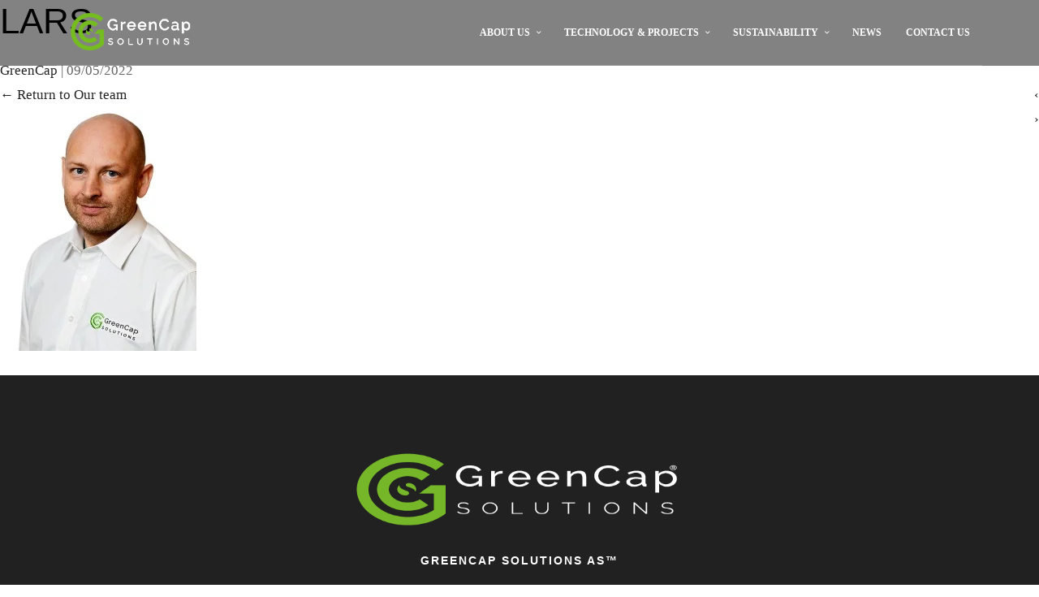

--- FILE ---
content_type: text/html; charset=UTF-8
request_url: https://greencap-solutions.com/our-team/lars/
body_size: 18440
content:
<!DOCTYPE html><html lang="en-US"><head><script data-no-optimize="1">var litespeed_docref=sessionStorage.getItem("litespeed_docref");litespeed_docref&&(Object.defineProperty(document,"referrer",{get:function(){return litespeed_docref}}),sessionStorage.removeItem("litespeed_docref"));</script> <meta charset="UTF-8" /><meta name="viewport" content="width=device-width, initial-scale=1.0"><link rel="shortcut icon" type="image/x-icon" href="https://greencap-solutions.com/wp-content/themes/greencapsolutions/images/favicon.png" /><!--[if lt IE 9]> <script type="text/javascript" src="http://html5shiv.googlecode.com/svn/trunk/html5.js"></script> <![endif]--><title>lars | GreenCap Solutions AS</title><meta name='robots' content='max-image-preview:large' /><link rel="alternate" type="application/rss+xml" title="GreenCap Solutions AS &raquo; Feed" href="https://greencap-solutions.com/feed/" /><link rel="alternate" title="oEmbed (JSON)" type="application/json+oembed" href="https://greencap-solutions.com/wp-json/oembed/1.0/embed?url=https%3A%2F%2Fgreencap-solutions.com%2Four-team%2Flars%2F" /><link rel="alternate" title="oEmbed (XML)" type="text/xml+oembed" href="https://greencap-solutions.com/wp-json/oembed/1.0/embed?url=https%3A%2F%2Fgreencap-solutions.com%2Four-team%2Flars%2F&#038;format=xml" /><style id='wp-img-auto-sizes-contain-inline-css' type='text/css'>img:is([sizes=auto i],[sizes^="auto," i]){contain-intrinsic-size:3000px 1500px}
/*# sourceURL=wp-img-auto-sizes-contain-inline-css */</style><style id="litespeed-ccss">.wrapper{-webkit-backface-visibility:hidden}.wrapper-inner,body,html{max-width:100%}.column>:first-child,.row{margin-top:0}html{font-size:62.5%}body{padding:0;margin:0;background:#fff;color:#666;font-family:-apple-system,system-ui,BlinkMacSystemFont,"Segoe UI",Roboto,"Helvetica Neue",Arial,sans-serif;font-weight:400;font-style:normal;font-size:1.4rem;line-height:1.8;overflow-x:hidden!important;overflow-y:scroll;-webkit-text-size-adjust:none;-webkit-font-smoothing:antialiased;-moz-osx-font-smoothing:grayscale}.wrapper,.wrapper-inner{overflow:hidden}a,button{touch-action:manipulation}button{line-height:1.4}.row,.wrapper{width:100%;margin-right:auto;margin-left:auto}.nav-bar-inner,.navigation ul li{position:relative}.wrapper-inner{margin-right:auto;margin-left:auto}.row{max-width:114rem}.row{margin-bottom:0}.column{width:100%;padding-left:1.5rem;padding-right:1.5rem;float:left}.row.flex{height:auto;display:flex;flex-wrap:wrap;align-items:initial}.footer .row.flex>.column,.row.flex>.column>div{flex-direction:column}.row.flex:after,.row.flex:before{content:"";display:none}.width-6{width:50%}.width-12{width:100%}.offset-3{margin-left:25%}.clearfix:after,.clearfix:before,.row:after,.row:before{height:0;content:".";display:block;overflow:hidden}.clearfix:after,.row:after{clear:both}.center{text-align:center}.flex{width:100%;display:flex;align-items:center}.no-margin-right{margin-right:0!important}.nav-bar{width:100%;min-height:5rem}.nav-bar .logo{height:5rem;line-height:5rem;float:left;margin-right:3rem}.nav-bar .logo img{margin-top:-4px}.navigation.nav-right{float:right!important;margin-left:2.5rem}.navigation.nav-right>ul>li:last-child>a{padding-right:0;margin-right:0}.navigation:last-child{margin:0}.navigation ul{padding:0;margin:0;list-style:none}.navigation ul li{margin:0;float:left}.navigation>ul>li>a{padding:0 1.5rem;background-color:#fff0;line-height:5rem}.navigation ul li>a:not(.button){font-size:1.1rem;color:#878787;text-decoration:none;display:block;word-wrap:break-word}.navigation .sub-menu{box-shadow:0 .2rem .2rem rgb(0 0 0/.3);opacity:0;visibility:hidden;z-index:101;line-height:1.8;position:absolute}.navigation .sub-menu{width:18rem;text-align:left;background:#222;background:rgb(34 34 34);border:none;border-radius:0}.navigation .sub-menu li{background:0 0;border-bottom:1px solid #303030;float:none}.navigation .sub-menu:not(.custom-content) li a{padding:1.2rem 1.5rem;color:#666}.navigation .sub-menu:not(.custom-content) li:last-child{border-bottom:none}.reveal-side-navigation>div:after{position:absolute;top:0;right:0;width:0;height:0;background:#fff0;content:"";opacity:0;z-index:110}img{max-width:100%}img{height:auto;display:inline-block;vertical-align:middle;border:none;border-radius:inherit;outline:0}button{display:inline-block}button{padding:1.3rem 2.5rem;margin:0 1rem 1rem 0;font-family:inherit;font-size:1.3rem;color:#666;background-color:#eee;border:1px solid #eee;font-weight:400;vertical-align:middle;-webkit-appearance:none;-moz-appearance:none;appearance:none}.list-horizontal li{display:inline-block}ul{margin:0 0 3rem 2rem;padding:0;font-size:1.4rem}ul{list-style:disc}ul ul{margin:.4rem 0 .4rem 3rem}.list-horizontal li{list-style:none}.header .logo a,a,p a{text-decoration:none}p{margin:0 0 3rem}h1,h4{color:#333;font-weight:700;line-height:1;margin:0 0 2rem}h1{font-size:4.8rem}h4{font-size:2.1rem}strong{font-weight:700}a,p a{color:#666;outline:0}[class^="icon-"]{font-family:icomoon;speak:none;font-variant:normal;-webkit-font-smoothing:antialiased;-moz-osx-font-smoothing:grayscale}[class^="icon-"]{font-style:normal;font-weight:400;text-transform:none;line-height:1;display:inline-block}.icon-facebook-with-circle:before{content:""}.icon-linkedin-with-circle:before{content:""}[class*="icon-"].large{font-size:3.2rem}@media only screen and (max-width:1140px){.row{max-width:96rem}}@media only screen and (max-width:960px){.row{max-width:76rem}header .primary-navigation{display:none!important}.nav-bar .logo{margin:0;float:left}}@media only screen and (max-width:768px){.width-12,.width-6{width:100%}.row{max-width:60rem}[class*="offset-"]{margin-left:0}}@media only screen and (max-width:600px){.row{max-width:48rem}}@media only screen and (max-width:480px){.row{max-width:35rem}}@media only screen and (max-width:350px){.row{max-width:100%}}.header .header-inner{max-width:100%}.content{position:relative;z-index:1}*,:after,:before{-moz-box-sizing:border-box;-webkit-box-sizing:border-box;box-sizing:border-box}.tmh-perspective{perspective:800px;overflow:visible!important}.header .logo-inner{overflow:hidden}.content,body{background-color:#fff}.header{width:100%;position:relative}.header .header-inner{width:100%;background-color:#232323}.header .header-inner>.nav-bar{margin-bottom:-1px}.header-transparent .header-inner{background-color:#fff0}.header-absolute{position:absolute;top:0;left:0;z-index:100}.header .header-inner{opacity:1;position:relative;z-index:100;-webkit-transform:translateZ(0)}.header .header-inner .navigation>ul>li,.header .header-inner .navigation>ul>li>a:not(.button),.header .logo{height:8rem;line-height:8rem}.header .header-inner .navigation>ul>li,.header .logo{display:table}.header .logo-inner{height:100%;display:table-cell;vertical-align:middle;position:relative}.header .logo{width:13rem}.header .logo a{font-weight:700;color:#fff;display:block}.header .logo img{width:100%;height:auto;max-height:100%}.header .logo a:first-child{display:none}.header .logo a:last-child{display:table-cell}.header .navigation{float:right}@media only screen and (max-width:960px){.header{background:0 0;position:static!important}.header-fixed-on-mobile .header-inner{width:100%;position:fixed!important;left:0;top:0}.header .header-inner{background:#232323}.header .header-inner,.header .nav-bar{border-top:none!important}.header,.header .header-inner{height:8rem!important;padding-top:0;border:none}.header .nav-bar,.header .nav-bar-inner{height:100%}.header .logo-inner a{display:block;position:relative}.header .logo a+a{display:none!important}}@media only screen and (max-width:600px){.navigation>ul>li{position:static}}.social-list{margin-left:0;list-style:none}.social-list a{margin-right:1rem}.social-list:not(.center) li:last-child a{margin-right:0}.center .social-list a,.center .social-list li:last-child a{margin-right:.5rem;margin-left:.5rem}.social-list [class*="icon-"]{margin:0}.footer ul{margin-left:0}.footer{width:100%;background-color:#222;position:relative;z-index:1}.footer .footer-top{padding-top:7rem;padding-bottom:7rem}.footer .widget{margin-bottom:3rem}.footer ul{list-style:none}.footer .widget:last-child>:first-child{margin-top:0}.footer .widget:last-child>:last-child{margin-bottom:0}.footer .social-list{float:none}@media only screen and (max-width:768px){.footer-top>.row>.column{width:100%}}body{font-family:"Open Sans","Helvetica Neue",serif;letter-spacing:0;font-weight:400;font-size:1.7rem;line-height:1.8;color:#666}h1,h4,button{font-family:"Open Sans","Helvetica Neue",sans-serif}h1,h4{line-height:1.2;font-weight:400;text-transform:uppercase;color:#000}h1{font-size:4.381rem}h4{font-size:1.862rem}.footer .widget-title{font-size:1.4rem;font-weight:700;letter-spacing:.2rem;text-transform:uppercase;color:#fff}a,p a{color:#232323}@media only screen and (max-width:768px){h1{font-size:3.755rem}h4{font-size:1.596rem}}body,.content{background-color:#fff}.wrapper-inner{-webkit-filter:none;filter:none}.footer .footer-top{padding-top:9rem;padding-bottom:5rem}.header .logo,.header .header-inner .navigation>ul>li,.header .header-inner .navigation>ul>li>a:not(.button){height:8rem;line-height:8rem}.header .header-inner{background-color:#fff;border-bottom:none;border-bottom:1px solid #eee}.header-transparent .header-inner{background-color:#0000007d;border-bottom:1px solid #fff0}.header-transparent .header-inner>.nav-bar{border-bottom:1px solid rgb(255 255 255/.2)}@media only screen and (max-width:960px){.header .header-inner,.header.header-transparent .header-inner{background-color:#fff}.header .header-inner{border-bottom:1px solid #eee}.header .header-inner>.nav-bar{padding:0}}.header .logo{width:15rem}.header .logo a{display:block!important;position:absolute;top:0}.header .logo a:first-child{opacity:1;-webkit-transform:translateY(0);transform:translateY(0)}.header .logo a+a{display:none!important}.header-transparent .logo a:first-child{opacity:0;-webkit-transform:translateY(5rem);transform:translateY(5rem)}.header-transparent .logo a+a{display:block!important;-webkit-transform:translateY(0);transform:translateY(0)}@media only screen and (max-width:960px){.header .logo-inner{display:table-cell;vertical-align:middle}.header .logo a{position:relative}.header .logo a:first-child{opacity:1;top:0;-webkit-transform:translateX(0)!important;transform:translateX(0)!important}.header .logo a:last-child{display:none!important}}.header .navigation>ul>li>a{margin:0 1.5rem;padding-left:0;padding-right:0;font-size:1.2rem;text-transform:uppercase;font-weight:600;letter-spacing:0}.header .navigation>ul>li>a{color:#999;opacity:1}.header-transparent .navigation>ul>li>a{color:#fff}.navigation .sub-menu li{border-bottom:none}.navigation .sub-menu li a{line-height:1.6;font-weight:400;font-size:1.2rem;color:#888}.navigation .sub-menu:not(.custom-content) li a{padding:1rem 1.5rem}.navigation .sub-menu:not(.custom-content) a{background-color:#111}.footer ::-webkit-input-placeholder{color:#666}.footer ::-moz-placeholder{color:#666}.footer :-ms-input-placeholder{color:#666}.social-list li{font-size:1rem;text-transform:uppercase;font-weight:700}.social-list li a{color:#333}.footer .widget{font-size:1.3rem;color:#999;text-transform:none;font-style:normal}.footer-top a:not(.button):not([class*="icon-"]){font-size:1.3rem}.footer-top a:not(.button){color:#999}.footer .widget li{padding-top:0;border:none;border-color:#eee}.footer{width:100%;background:#fff;color:#666;z-index:1}.footer-top{background-color:#212121}.footer .social-list a{font-size:1.1rem;font-weight:400;color:#898989;text-transform:uppercase;letter-spacing:.1rem}.navigation .sub-menu:not(.custom-content) li a{padding:1.2rem 1.5rem;color:#fff;font-size:1.3rem}.navigation.sub-menu-indicator>ul>li.menu-item-has-children>a:after{font-family:icomoon;font-size:inherit;font-style:normal;font-weight:400;font-variant:normal;text-transform:none;line-height:inherit;display:inline-block;position:absolute}.navigation.sub-menu-indicator>ul>li.menu-item-has-children{padding-right:1.2rem}.navigation.sub-menu-indicator>ul>li.menu-item-has-children>a:after{margin-left:.5rem;content:""}ul{box-sizing:border-box}.entry-content{counter-reset:footnotes}:root{--wp--preset--font-size--normal:16px;--wp--preset--font-size--huge:42px}.screen-reader-text{border:0;clip-path:inset(50%);height:1px;margin:-1px;overflow:hidden;padding:0;position:absolute;width:1px;word-wrap:normal!important}:root{--wp--preset--aspect-ratio--square:1;--wp--preset--aspect-ratio--4-3:4/3;--wp--preset--aspect-ratio--3-4:3/4;--wp--preset--aspect-ratio--3-2:3/2;--wp--preset--aspect-ratio--2-3:2/3;--wp--preset--aspect-ratio--16-9:16/9;--wp--preset--aspect-ratio--9-16:9/16;--wp--preset--color--black:#000000;--wp--preset--color--cyan-bluish-gray:#abb8c3;--wp--preset--color--white:#ffffff;--wp--preset--color--pale-pink:#f78da7;--wp--preset--color--vivid-red:#cf2e2e;--wp--preset--color--luminous-vivid-orange:#ff6900;--wp--preset--color--luminous-vivid-amber:#fcb900;--wp--preset--color--light-green-cyan:#7bdcb5;--wp--preset--color--vivid-green-cyan:#00d084;--wp--preset--color--pale-cyan-blue:#8ed1fc;--wp--preset--color--vivid-cyan-blue:#0693e3;--wp--preset--color--vivid-purple:#9b51e0;--wp--preset--gradient--vivid-cyan-blue-to-vivid-purple:linear-gradient(135deg,rgba(6,147,227,1) 0%,rgb(155,81,224) 100%);--wp--preset--gradient--light-green-cyan-to-vivid-green-cyan:linear-gradient(135deg,rgb(122,220,180) 0%,rgb(0,208,130) 100%);--wp--preset--gradient--luminous-vivid-amber-to-luminous-vivid-orange:linear-gradient(135deg,rgba(252,185,0,1) 0%,rgba(255,105,0,1) 100%);--wp--preset--gradient--luminous-vivid-orange-to-vivid-red:linear-gradient(135deg,rgba(255,105,0,1) 0%,rgb(207,46,46) 100%);--wp--preset--gradient--very-light-gray-to-cyan-bluish-gray:linear-gradient(135deg,rgb(238,238,238) 0%,rgb(169,184,195) 100%);--wp--preset--gradient--cool-to-warm-spectrum:linear-gradient(135deg,rgb(74,234,220) 0%,rgb(151,120,209) 20%,rgb(207,42,186) 40%,rgb(238,44,130) 60%,rgb(251,105,98) 80%,rgb(254,248,76) 100%);--wp--preset--gradient--blush-light-purple:linear-gradient(135deg,rgb(255,206,236) 0%,rgb(152,150,240) 100%);--wp--preset--gradient--blush-bordeaux:linear-gradient(135deg,rgb(254,205,165) 0%,rgb(254,45,45) 50%,rgb(107,0,62) 100%);--wp--preset--gradient--luminous-dusk:linear-gradient(135deg,rgb(255,203,112) 0%,rgb(199,81,192) 50%,rgb(65,88,208) 100%);--wp--preset--gradient--pale-ocean:linear-gradient(135deg,rgb(255,245,203) 0%,rgb(182,227,212) 50%,rgb(51,167,181) 100%);--wp--preset--gradient--electric-grass:linear-gradient(135deg,rgb(202,248,128) 0%,rgb(113,206,126) 100%);--wp--preset--gradient--midnight:linear-gradient(135deg,rgb(2,3,129) 0%,rgb(40,116,252) 100%);--wp--preset--font-size--small:13px;--wp--preset--font-size--medium:20px;--wp--preset--font-size--large:36px;--wp--preset--font-size--x-large:42px;--wp--preset--spacing--20:0.44rem;--wp--preset--spacing--30:0.67rem;--wp--preset--spacing--40:1rem;--wp--preset--spacing--50:1.5rem;--wp--preset--spacing--60:2.25rem;--wp--preset--spacing--70:3.38rem;--wp--preset--spacing--80:5.06rem;--wp--preset--shadow--natural:6px 6px 9px rgba(0, 0, 0, 0.2);--wp--preset--shadow--deep:12px 12px 50px rgba(0, 0, 0, 0.4);--wp--preset--shadow--sharp:6px 6px 0px rgba(0, 0, 0, 0.2);--wp--preset--shadow--outlined:6px 6px 0px -3px rgba(255, 255, 255, 1), 6px 6px rgba(0, 0, 0, 1);--wp--preset--shadow--crisp:6px 6px 0px rgba(0, 0, 0, 1)}.dashicons{font-family:dashicons;display:inline-block;line-height:1;font-weight:400;font-style:normal;speak:never;text-decoration:inherit;text-transform:none;text-rendering:auto;-webkit-font-smoothing:antialiased;-moz-osx-font-smoothing:grayscale;width:20px;height:20px;font-size:20px;vertical-align:top;text-align:center}.dashicons-arrow-up-alt2:before{content:""}#rmp_menu_trigger-4940{width:55px;height:55px;position:fixed;top:15px;border-radius:5px;display:none;text-decoration:none;right:5%;background:#fff0}#rmp_menu_trigger-4940 .rmp-trigger-box{width:25px;color:#fff}#rmp_menu_trigger-4940 .responsive-menu-pro-inner{display:block}#rmp_menu_trigger-4940 .responsive-menu-pro-inner,#rmp_menu_trigger-4940 .responsive-menu-pro-inner::before,#rmp_menu_trigger-4940 .responsive-menu-pro-inner::after{width:25px;height:3px;background-color:#f95348;border-radius:4px;position:absolute}@media screen and (max-width:800px){#rmp_menu_trigger-4940{display:block}#rmp-container-4940{position:fixed;top:0;margin:0;overflow:auto;display:block;width:70%;max-width:320px;min-width:300px;background-color:#74bc1f;background-image:url();height:100%;left:0;padding-top:0;padding-left:0;padding-bottom:0;padding-right:0}#rmp-menu-wrap-4940{padding-top:2%;padding-left:5%;padding-bottom:5%;padding-right:5%}#rmp-menu-wrap-4940 .rmp-menu,#rmp-menu-wrap-4940 .rmp-submenu{width:100%;box-sizing:border-box;margin:0;padding:0}#rmp-menu-wrap-4940 .rmp-submenu-depth-1 .rmp-menu-item-link{padding-left:10%}#rmp-menu-wrap-4940 .rmp-menu-item{width:100%;list-style:none;margin:0}#rmp-menu-wrap-4940 .rmp-menu-item-link{height:40px;line-height:40px;font-size:14px;border-bottom:0 solid #212121;font-family:inherit;color:#fff;text-align:left;background-color:inherit;font-weight:500;letter-spacing:0;display:block;box-sizing:border-box;width:100%;text-decoration:none;position:relative;overflow:hidden;padding:0 5%;padding-right:50px}#rmp-menu-wrap-4940 .rmp-menu-item-link:after,#rmp-menu-wrap-4940 .rmp-menu-item-link:before{display:none}#rmp-menu-wrap-4940 .rmp-menu-item-link .rmp-font-icon{height:40px;line-height:40px;margin-right:10px;font-size:14px}#rmp-menu-wrap-4940 .rmp-menu-subarrow{position:absolute;top:0;bottom:0;text-align:center;overflow:hidden;background-size:cover;overflow:hidden;right:0;border-left-style:solid;border-left-color:currentColor;border-left-width:0;height:40px;width:40px;color:#fff;background-color:inherit}#rmp-menu-wrap-4940 .rmp-menu-subarrow .rmp-font-icon{margin-right:unset}#rmp-menu-wrap-4940 .rmp-menu-subarrow *{vertical-align:middle;line-height:40px}#rmp-menu-wrap-4940 .rmp-submenu{display:none}#rmp-menu-wrap-4940 .rmp-submenu .rmp-menu-item-link{height:40px;line-height:40px;letter-spacing:0;font-size:13px;border-bottom:0 solid currentColor;font-family:inherit;font-weight:500;color:#fff;text-align:left;background-color:inherit}}.rmp-container{display:none;visibility:visible;padding:0 0 0 0;z-index:99998}.rmp-container.rmp-slide-left{transform:translateX(-100%);-ms-transform:translateX(-100%);-webkit-transform:translateX(-100%);-moz-transform:translateX(-100%)}.rmp-container::-webkit-scrollbar{width:0}.rmp-container ::-webkit-scrollbar-track{box-shadow:inset 0 0 5px #fff0}.rmp-container ::-webkit-scrollbar-thumb{background:#fff0}.rmp-container .rmp-menu-wrap .rmp-menu{border-radius:0;box-shadow:none;background:none;border:0;bottom:auto;box-sizing:border-box;clip:auto;color:#666;display:block;float:none;font-family:inherit;font-size:14px;height:auto;left:auto;line-height:1.7;list-style-type:none;margin:0;min-height:auto;max-height:none;opacity:1;outline:none;overflow:visible;padding:0;position:relative;right:auto;text-align:left;text-decoration:none;text-indent:0;text-transform:none;transform:none;top:auto;visibility:inherit;width:auto;word-wrap:break-word;white-space:normal}button.rmp_menu_trigger{z-index:999999;overflow:hidden;outline:none;border:0;display:none;margin:0;padding:0}button.rmp_menu_trigger .responsive-menu-pro-inner::before,button.rmp_menu_trigger .responsive-menu-pro-inner::after{content:"";display:block}button.rmp_menu_trigger .responsive-menu-pro-inner::before{top:10px}button.rmp_menu_trigger .responsive-menu-pro-inner::after{bottom:10px}button.rmp_menu_trigger .rmp-trigger-box{width:40px;display:inline-block;position:relative;vertical-align:super}:host,:root{--fa-style-family-brands:"Font Awesome 6 Brands";--fa-font-brands:normal 400 1em/1 "Font Awesome 6 Brands"}:host,:root{--fa-font-regular:normal 400 1em/1 "Font Awesome 6 Free"}:host,:root{--fa-style-family-classic:"Font Awesome 6 Free";--fa-font-solid:normal 900 1em/1 "Font Awesome 6 Free"}img{vertical-align:middle}.clearfix:after,.clearfix:before{content:" ";display:table}.clearfix:after{clear:both}:root{--bdt-leader-fill-content:.}:root{--bdt-position-margin-offset:.0001px}*{--bdt-inverse:initial}:root{--tpg-primary-color:#0d6efd;--tpg-secondary-color:#0654c4;--tpg-primary-light:#c4d0ff}.navigation .sub-menu:not(.custom-content) li a{padding:10px!important}.flogo img{height:100px}#rmp_menu_trigger-4940 .responsive-menu-pro-inner{background-color:#74bc1f!important}#rmp_menu_trigger-4940 .responsive-menu-pro-inner::before{background-color:#74bc1f!important}#rmp_menu_trigger-4940 .responsive-menu-pro-inner::after{background-color:#74bc1f!important}</style><link rel="preload" data-asynced="1" data-optimized="2" as="style" onload="this.onload=null;this.rel='stylesheet'" href="https://greencap-solutions.com/wp-content/litespeed/ucss/f4e896883f2734705bfef663ec49a409.css?ver=cb81e" /><script data-optimized="1" type="litespeed/javascript" data-src="https://greencap-solutions.com/wp-content/plugins/litespeed-cache/assets/js/css_async.min.js"></script> <style id='classic-theme-styles-inline-css' type='text/css'>/*! This file is auto-generated */
.wp-block-button__link{color:#fff;background-color:#32373c;border-radius:9999px;box-shadow:none;text-decoration:none;padding:calc(.667em + 2px) calc(1.333em + 2px);font-size:1.125em}.wp-block-file__button{background:#32373c;color:#fff;text-decoration:none}
/*# sourceURL=/wp-includes/css/classic-themes.min.css */</style><style id='global-styles-inline-css' type='text/css'>:root{--wp--preset--aspect-ratio--square: 1;--wp--preset--aspect-ratio--4-3: 4/3;--wp--preset--aspect-ratio--3-4: 3/4;--wp--preset--aspect-ratio--3-2: 3/2;--wp--preset--aspect-ratio--2-3: 2/3;--wp--preset--aspect-ratio--16-9: 16/9;--wp--preset--aspect-ratio--9-16: 9/16;--wp--preset--color--black: #000000;--wp--preset--color--cyan-bluish-gray: #abb8c3;--wp--preset--color--white: #ffffff;--wp--preset--color--pale-pink: #f78da7;--wp--preset--color--vivid-red: #cf2e2e;--wp--preset--color--luminous-vivid-orange: #ff6900;--wp--preset--color--luminous-vivid-amber: #fcb900;--wp--preset--color--light-green-cyan: #7bdcb5;--wp--preset--color--vivid-green-cyan: #00d084;--wp--preset--color--pale-cyan-blue: #8ed1fc;--wp--preset--color--vivid-cyan-blue: #0693e3;--wp--preset--color--vivid-purple: #9b51e0;--wp--preset--gradient--vivid-cyan-blue-to-vivid-purple: linear-gradient(135deg,rgb(6,147,227) 0%,rgb(155,81,224) 100%);--wp--preset--gradient--light-green-cyan-to-vivid-green-cyan: linear-gradient(135deg,rgb(122,220,180) 0%,rgb(0,208,130) 100%);--wp--preset--gradient--luminous-vivid-amber-to-luminous-vivid-orange: linear-gradient(135deg,rgb(252,185,0) 0%,rgb(255,105,0) 100%);--wp--preset--gradient--luminous-vivid-orange-to-vivid-red: linear-gradient(135deg,rgb(255,105,0) 0%,rgb(207,46,46) 100%);--wp--preset--gradient--very-light-gray-to-cyan-bluish-gray: linear-gradient(135deg,rgb(238,238,238) 0%,rgb(169,184,195) 100%);--wp--preset--gradient--cool-to-warm-spectrum: linear-gradient(135deg,rgb(74,234,220) 0%,rgb(151,120,209) 20%,rgb(207,42,186) 40%,rgb(238,44,130) 60%,rgb(251,105,98) 80%,rgb(254,248,76) 100%);--wp--preset--gradient--blush-light-purple: linear-gradient(135deg,rgb(255,206,236) 0%,rgb(152,150,240) 100%);--wp--preset--gradient--blush-bordeaux: linear-gradient(135deg,rgb(254,205,165) 0%,rgb(254,45,45) 50%,rgb(107,0,62) 100%);--wp--preset--gradient--luminous-dusk: linear-gradient(135deg,rgb(255,203,112) 0%,rgb(199,81,192) 50%,rgb(65,88,208) 100%);--wp--preset--gradient--pale-ocean: linear-gradient(135deg,rgb(255,245,203) 0%,rgb(182,227,212) 50%,rgb(51,167,181) 100%);--wp--preset--gradient--electric-grass: linear-gradient(135deg,rgb(202,248,128) 0%,rgb(113,206,126) 100%);--wp--preset--gradient--midnight: linear-gradient(135deg,rgb(2,3,129) 0%,rgb(40,116,252) 100%);--wp--preset--font-size--small: 13px;--wp--preset--font-size--medium: 20px;--wp--preset--font-size--large: 36px;--wp--preset--font-size--x-large: 42px;--wp--preset--spacing--20: 0.44rem;--wp--preset--spacing--30: 0.67rem;--wp--preset--spacing--40: 1rem;--wp--preset--spacing--50: 1.5rem;--wp--preset--spacing--60: 2.25rem;--wp--preset--spacing--70: 3.38rem;--wp--preset--spacing--80: 5.06rem;--wp--preset--shadow--natural: 6px 6px 9px rgba(0, 0, 0, 0.2);--wp--preset--shadow--deep: 12px 12px 50px rgba(0, 0, 0, 0.4);--wp--preset--shadow--sharp: 6px 6px 0px rgba(0, 0, 0, 0.2);--wp--preset--shadow--outlined: 6px 6px 0px -3px rgb(255, 255, 255), 6px 6px rgb(0, 0, 0);--wp--preset--shadow--crisp: 6px 6px 0px rgb(0, 0, 0);}:where(.is-layout-flex){gap: 0.5em;}:where(.is-layout-grid){gap: 0.5em;}body .is-layout-flex{display: flex;}.is-layout-flex{flex-wrap: wrap;align-items: center;}.is-layout-flex > :is(*, div){margin: 0;}body .is-layout-grid{display: grid;}.is-layout-grid > :is(*, div){margin: 0;}:where(.wp-block-columns.is-layout-flex){gap: 2em;}:where(.wp-block-columns.is-layout-grid){gap: 2em;}:where(.wp-block-post-template.is-layout-flex){gap: 1.25em;}:where(.wp-block-post-template.is-layout-grid){gap: 1.25em;}.has-black-color{color: var(--wp--preset--color--black) !important;}.has-cyan-bluish-gray-color{color: var(--wp--preset--color--cyan-bluish-gray) !important;}.has-white-color{color: var(--wp--preset--color--white) !important;}.has-pale-pink-color{color: var(--wp--preset--color--pale-pink) !important;}.has-vivid-red-color{color: var(--wp--preset--color--vivid-red) !important;}.has-luminous-vivid-orange-color{color: var(--wp--preset--color--luminous-vivid-orange) !important;}.has-luminous-vivid-amber-color{color: var(--wp--preset--color--luminous-vivid-amber) !important;}.has-light-green-cyan-color{color: var(--wp--preset--color--light-green-cyan) !important;}.has-vivid-green-cyan-color{color: var(--wp--preset--color--vivid-green-cyan) !important;}.has-pale-cyan-blue-color{color: var(--wp--preset--color--pale-cyan-blue) !important;}.has-vivid-cyan-blue-color{color: var(--wp--preset--color--vivid-cyan-blue) !important;}.has-vivid-purple-color{color: var(--wp--preset--color--vivid-purple) !important;}.has-black-background-color{background-color: var(--wp--preset--color--black) !important;}.has-cyan-bluish-gray-background-color{background-color: var(--wp--preset--color--cyan-bluish-gray) !important;}.has-white-background-color{background-color: var(--wp--preset--color--white) !important;}.has-pale-pink-background-color{background-color: var(--wp--preset--color--pale-pink) !important;}.has-vivid-red-background-color{background-color: var(--wp--preset--color--vivid-red) !important;}.has-luminous-vivid-orange-background-color{background-color: var(--wp--preset--color--luminous-vivid-orange) !important;}.has-luminous-vivid-amber-background-color{background-color: var(--wp--preset--color--luminous-vivid-amber) !important;}.has-light-green-cyan-background-color{background-color: var(--wp--preset--color--light-green-cyan) !important;}.has-vivid-green-cyan-background-color{background-color: var(--wp--preset--color--vivid-green-cyan) !important;}.has-pale-cyan-blue-background-color{background-color: var(--wp--preset--color--pale-cyan-blue) !important;}.has-vivid-cyan-blue-background-color{background-color: var(--wp--preset--color--vivid-cyan-blue) !important;}.has-vivid-purple-background-color{background-color: var(--wp--preset--color--vivid-purple) !important;}.has-black-border-color{border-color: var(--wp--preset--color--black) !important;}.has-cyan-bluish-gray-border-color{border-color: var(--wp--preset--color--cyan-bluish-gray) !important;}.has-white-border-color{border-color: var(--wp--preset--color--white) !important;}.has-pale-pink-border-color{border-color: var(--wp--preset--color--pale-pink) !important;}.has-vivid-red-border-color{border-color: var(--wp--preset--color--vivid-red) !important;}.has-luminous-vivid-orange-border-color{border-color: var(--wp--preset--color--luminous-vivid-orange) !important;}.has-luminous-vivid-amber-border-color{border-color: var(--wp--preset--color--luminous-vivid-amber) !important;}.has-light-green-cyan-border-color{border-color: var(--wp--preset--color--light-green-cyan) !important;}.has-vivid-green-cyan-border-color{border-color: var(--wp--preset--color--vivid-green-cyan) !important;}.has-pale-cyan-blue-border-color{border-color: var(--wp--preset--color--pale-cyan-blue) !important;}.has-vivid-cyan-blue-border-color{border-color: var(--wp--preset--color--vivid-cyan-blue) !important;}.has-vivid-purple-border-color{border-color: var(--wp--preset--color--vivid-purple) !important;}.has-vivid-cyan-blue-to-vivid-purple-gradient-background{background: var(--wp--preset--gradient--vivid-cyan-blue-to-vivid-purple) !important;}.has-light-green-cyan-to-vivid-green-cyan-gradient-background{background: var(--wp--preset--gradient--light-green-cyan-to-vivid-green-cyan) !important;}.has-luminous-vivid-amber-to-luminous-vivid-orange-gradient-background{background: var(--wp--preset--gradient--luminous-vivid-amber-to-luminous-vivid-orange) !important;}.has-luminous-vivid-orange-to-vivid-red-gradient-background{background: var(--wp--preset--gradient--luminous-vivid-orange-to-vivid-red) !important;}.has-very-light-gray-to-cyan-bluish-gray-gradient-background{background: var(--wp--preset--gradient--very-light-gray-to-cyan-bluish-gray) !important;}.has-cool-to-warm-spectrum-gradient-background{background: var(--wp--preset--gradient--cool-to-warm-spectrum) !important;}.has-blush-light-purple-gradient-background{background: var(--wp--preset--gradient--blush-light-purple) !important;}.has-blush-bordeaux-gradient-background{background: var(--wp--preset--gradient--blush-bordeaux) !important;}.has-luminous-dusk-gradient-background{background: var(--wp--preset--gradient--luminous-dusk) !important;}.has-pale-ocean-gradient-background{background: var(--wp--preset--gradient--pale-ocean) !important;}.has-electric-grass-gradient-background{background: var(--wp--preset--gradient--electric-grass) !important;}.has-midnight-gradient-background{background: var(--wp--preset--gradient--midnight) !important;}.has-small-font-size{font-size: var(--wp--preset--font-size--small) !important;}.has-medium-font-size{font-size: var(--wp--preset--font-size--medium) !important;}.has-large-font-size{font-size: var(--wp--preset--font-size--large) !important;}.has-x-large-font-size{font-size: var(--wp--preset--font-size--x-large) !important;}
:where(.wp-block-post-template.is-layout-flex){gap: 1.25em;}:where(.wp-block-post-template.is-layout-grid){gap: 1.25em;}
:where(.wp-block-term-template.is-layout-flex){gap: 1.25em;}:where(.wp-block-term-template.is-layout-grid){gap: 1.25em;}
:where(.wp-block-columns.is-layout-flex){gap: 2em;}:where(.wp-block-columns.is-layout-grid){gap: 2em;}
:root :where(.wp-block-pullquote){font-size: 1.5em;line-height: 1.6;}
/*# sourceURL=global-styles-inline-css */</style> <script type="litespeed/javascript" data-src="https://greencap-solutions.com/wp-includes/js/jquery/jquery.min.js" id="jquery-core-js"></script> <meta name="generator" content="Powered by LayerSlider 7.2.5 - Multi-Purpose, Responsive, Parallax, Mobile-Friendly Slider Plugin for WordPress." /><link rel="https://api.w.org/" href="https://greencap-solutions.com/wp-json/" /><link rel="alternate" title="JSON" type="application/json" href="https://greencap-solutions.com/wp-json/wp/v2/media/1806" /><link rel="EditURI" type="application/rsd+xml" title="RSD" href="https://greencap-solutions.com/xmlrpc.php?rsd" /><meta name="generator" content="WordPress 6.9" /><link rel="canonical" href="https://greencap-solutions.com/our-team/lars/" /><link rel='shortlink' href='https://greencap-solutions.com/?p=1806' /><style>:root {
                --tpg-primary-color: #0d6efd;
                --tpg-secondary-color: #0654c4;
                --tpg-primary-light: #c4d0ff
            }

                        body .rt-tpg-container .rt-loading,
            body #bottom-script-loader .rt-ball-clip-rotate {
                color: #0367bf !important;
            }</style><meta name="generator" content="Elementor 3.34.4; features: additional_custom_breakpoints; settings: css_print_method-external, google_font-enabled, font_display-auto"><style>.e-con.e-parent:nth-of-type(n+4):not(.e-lazyloaded):not(.e-no-lazyload),
				.e-con.e-parent:nth-of-type(n+4):not(.e-lazyloaded):not(.e-no-lazyload) * {
					background-image: none !important;
				}
				@media screen and (max-height: 1024px) {
					.e-con.e-parent:nth-of-type(n+3):not(.e-lazyloaded):not(.e-no-lazyload),
					.e-con.e-parent:nth-of-type(n+3):not(.e-lazyloaded):not(.e-no-lazyload) * {
						background-image: none !important;
					}
				}
				@media screen and (max-height: 640px) {
					.e-con.e-parent:nth-of-type(n+2):not(.e-lazyloaded):not(.e-no-lazyload),
					.e-con.e-parent:nth-of-type(n+2):not(.e-lazyloaded):not(.e-no-lazyload) * {
						background-image: none !important;
					}
				}</style><link rel="icon" href="https://greencap-solutions.com/wp-content/uploads/2022/04/cropped-favicon-32x32.png" sizes="32x32" /><link rel="icon" href="https://greencap-solutions.com/wp-content/uploads/2022/04/cropped-favicon-192x192.png" sizes="192x192" /><link rel="apple-touch-icon" href="https://greencap-solutions.com/wp-content/uploads/2022/04/cropped-favicon-180x180.png" /><meta name="msapplication-TileImage" content="https://greencap-solutions.com/wp-content/uploads/2022/04/cropped-favicon-270x270.png" /><style type="text/css" id="wp-custom-css">.navigation .sub-menu li.menu-item-has-children > a:after {
	display:none;
}

.navigation .dropdown-list:not(.custom-content) li a, .navigation .sub-menu:not(.custom-content) li a {
    padding: 10px !important;

}

.dd{
	    width: 100%;
    background: #c9e6bc;
    height: 40px;
    padding: 10px;
    font-size: 16px;
	
}

.elementor-widget-container li {
    padding-bottom: 10px;
    line-height: 25px;
}

#btimeline-3355 .timeline-nav-button {
    background-color: #64aa11 !important;
    border: 2px solid #64aa11 !important;
}

li.link-disable a {
    pointer-events: none;
	
}


.navigation .dropdown-list:not(.custom-content) li a, .navigation .sub-menu:not(.custom-content) li a {
    pointer-events: all;
}


section.section-block.featured-media.page-intro.tm-slider-parallax-container.c-sec {
    height: 500px !important;
}


h1.tms-caption {
    background: #6eb11ebf;
    padding: 10px;
}

.flogo img {
    height: 100px;
}

.tms-content-inner .tms-caption {
    position:none !important;
    margin-top: 25% !important;
}

.scroll-to-top {
    opacity: unset;
    visibility: unset;
}



#rmp_menu_trigger-4940 .responsive-menu-pro-inner {
    background-color: #74bc1f !important;
}



#rmp_menu_trigger-4940 .responsive-menu-pro-inner::before {
    background-color: #74bc1f !important;
}

#rmp_menu_trigger-4940 .responsive-menu-pro-inner::after {
    background-color: #74bc1f !important;
}


hr.hr-sep {
    /* color: red; */
    width: 50%;
    /* height: 18px; */
    border: 1px #33b73391 solid;
    margin-top: -20px;
    margin-bottom: 0px;
}

h3.intro-title {
    color: #ffffff;
}


.bdpp-post-carousel-wrap h2.bdpp-post-title a{
    font-size: 18px;
    line-height: 32px;
	color: #ffffff;
}</style></head><body  class="shop home-page">
<a href="#content" class="skip-link screen-reader-text">Skip to the content</a>			<button type="button"  aria-controls="rmp-container-4940" aria-label="Menu Trigger" id="rmp_menu_trigger-4940"  class="rmp_menu_trigger rmp-menu-trigger-boring">
<span class="rmp-trigger-box">
<span class="responsive-menu-pro-inner"></span>
</span>
</button><div id="rmp-container-4940" class="rmp-container rmp-container rmp-slide-left"><div id="rmp-menu-wrap-4940" class="rmp-menu-wrap"><ul id="rmp-menu-4940" class="rmp-menu" role="menubar" aria-label="Primary Menu"><li id="rmp-menu-item-3602" class=" menu-item menu-item-type-custom menu-item-object-custom menu-item-has-children rmp-menu-item rmp-menu-item-has-children rmp-menu-top-level-item" role="none"><a  title="ABOUT GREENCAP SOLUTIONS AS"  href="/about-us/"  class="rmp-menu-item-link"  role="menuitem"  itemprop="url"  >ABOUT US<div class="rmp-menu-subarrow"><span class="rmp-font-icon dashicons dashicons-arrow-up-alt2 "></span></div></a><ul aria-label="ABOUT US"
role="menu" data-depth="2"
class="rmp-submenu rmp-submenu-depth-1"><li id="rmp-menu-item-56" class=" menu-item menu-item-type-post_type menu-item-object-page rmp-menu-item rmp-menu-sub-level-item" role="none"><a  title="History of GreenCap Solutions AS"  href="https://greencap-solutions.com/about-us/"  class="rmp-menu-item-link"  role="menuitem"  itemprop="url"  >GreenCap</a></li><li id="rmp-menu-item-55" class=" menu-item menu-item-type-post_type menu-item-object-page rmp-menu-item rmp-menu-sub-level-item" role="none"><a  title="Team of GreenCap Solutions AS"  href="https://greencap-solutions.com/our-team/"  class="rmp-menu-item-link"  role="menuitem"  itemprop="url"  >Our team</a></li></ul></li><li id="rmp-menu-item-3720" class=" menu-item menu-item-type-custom menu-item-object-custom menu-item-has-children rmp-menu-item rmp-menu-item-has-children rmp-menu-top-level-item" role="none"><a  title="TECHNOLOGY &#038; PROJECTS"  href="/direct-air-capture/"  class="rmp-menu-item-link"  role="menuitem"  itemprop="url"  >TECHNOLOGY &#038; PROJECTS<div class="rmp-menu-subarrow"><span class="rmp-font-icon dashicons dashicons-arrow-up-alt2 "></span></div></a><ul aria-label="TECHNOLOGY &amp; PROJECTS"
role="menu" data-depth="2"
class="rmp-submenu rmp-submenu-depth-1"><li id="rmp-menu-item-2951" class=" menu-item menu-item-type-post_type menu-item-object-page rmp-menu-item rmp-menu-sub-level-item" role="none"><a  title="DAC | GreenCap Solutions AS"  href="https://greencap-solutions.com/direct-air-capture/"  class="rmp-menu-item-link"  role="menuitem"  itemprop="url"  >Direct Air Capture</a></li><li id="rmp-menu-item-4296" class=" menu-item menu-item-type-post_type menu-item-object-page rmp-menu-item rmp-menu-sub-level-item" role="none"><a  href="https://greencap-solutions.com/industrial-solutions/"  class="rmp-menu-item-link"  role="menuitem"  itemprop="url"  >Industrial Solutions</a></li><li id="rmp-menu-item-2887" class=" menu-item menu-item-type-post_type menu-item-object-page rmp-menu-item rmp-menu-sub-level-item" role="none"><a  title="DAC | GreenCap Solutions AS"  href="https://greencap-solutions.com/agricultural-solutions/"  class="rmp-menu-item-link"  role="menuitem"  itemprop="url"  >Agricultural Solutions</a></li></ul></li><li id="rmp-menu-item-3600" class=" menu-item menu-item-type-custom menu-item-object-custom menu-item-has-children rmp-menu-item rmp-menu-item-has-children rmp-menu-top-level-item" role="none"><a  title="SUSTAINABILITY"  href="/polices-governance/"  class="rmp-menu-item-link"  role="menuitem"  itemprop="url"  >SUSTAINABILITY<div class="rmp-menu-subarrow"><span class="rmp-font-icon dashicons dashicons-arrow-up-alt2 "></span></div></a><ul aria-label="SUSTAINABILITY"
role="menu" data-depth="2"
class="rmp-submenu rmp-submenu-depth-1"><li id="rmp-menu-item-4166" class=" menu-item menu-item-type-post_type menu-item-object-page rmp-menu-item rmp-menu-sub-level-item" role="none"><a  href="https://greencap-solutions.com/polices-governance/"  class="rmp-menu-item-link"  role="menuitem"  itemprop="url"  >Policies  &#038; Governance</a></li><li id="rmp-menu-item-1414" class=" menu-item menu-item-type-post_type menu-item-object-page rmp-menu-item rmp-menu-sub-level-item" role="none"><a  title="Vision of GreenCap Solutions AS"  href="https://greencap-solutions.com/our-vision/"  class="rmp-menu-item-link"  role="menuitem"  itemprop="url"  >Our vision</a></li></ul></li><li id="rmp-menu-item-4471" class=" menu-item menu-item-type-post_type menu-item-object-page rmp-menu-item rmp-menu-top-level-item" role="none"><a  href="https://greencap-solutions.com/news/news-stories/"  class="rmp-menu-item-link"  role="menuitem"  itemprop="url"  >NEWS</a></li><li id="rmp-menu-item-34" class=" menu-item menu-item-type-post_type menu-item-object-page rmp-menu-item rmp-menu-top-level-item" role="none"><a  title=" Contact | GreenCap Solutions AS"  href="https://greencap-solutions.com/contact-us/"  class="rmp-menu-item-link"  role="menuitem"  itemprop="url"  >CONTACT US</a></li></ul></div></div><div class="wrapper reveal-side-navigation"><div class="wrapper-inner"><header
class="header header-absolute header-fixed-on-mobile header-transparent"
data-helper-in-threshold="200"
data-helper-out-threshold="500"
data-sticky-threshold="200"
data-bkg-threshold="100"
data-compact-threshold="100"
><div class="header-inner"><div class="row nav-bar"><div class="column width-12 nav-bar-inner" ><div class="logo"><div class="logo-inner">
<a href="https://greencap-solutions.com"><img data-lazyloaded="1" src="[data-uri]" width="200" height="70" data-src="https://greencap-solutions.com/wp-content/themes/greencapsolutions/images/logo-dark.png" alt="Greencap Logo" Title="GreenCap Solutions AS" /></a>
<a href="https://greencap-solutions.com"><img data-lazyloaded="1" src="[data-uri]" width="200" height="70" data-src="https://greencap-solutions.com/wp-content/themes/greencapsolutions/images/logo-light.png" alt="Greencap Logo" Title="GreenCap Solutions AS" /></a></div></div><nav class="navigation nav-block primary-navigation sub-menu-indicator nav-right no-margin-right"><ul id="menu-top-menu" class="menu"><li id="menu-item-3602" class="menu-item menu-item-type-custom menu-item-object-custom menu-item-has-children menu-item-3602"><a href="/about-us/" title="ABOUT GREENCAP SOLUTIONS AS" itemprop="url">ABOUT US</a><ul class="sub-menu"><li id="menu-item-56" class="menu-item menu-item-type-post_type menu-item-object-page menu-item-56"><a href="https://greencap-solutions.com/about-us/" title="History of GreenCap Solutions AS" itemprop="url">GreenCap</a></li><li id="menu-item-55" class="menu-item menu-item-type-post_type menu-item-object-page menu-item-55"><a href="https://greencap-solutions.com/our-team/" title="Team of GreenCap Solutions AS" itemprop="url">Our team</a></li></ul></li><li id="menu-item-3720" class="menu-item menu-item-type-custom menu-item-object-custom menu-item-has-children menu-item-3720"><a href="/direct-air-capture/" itemprop="url">TECHNOLOGY &#038; PROJECTS</a><ul class="sub-menu"><li id="menu-item-2951" class="menu-item menu-item-type-post_type menu-item-object-page menu-item-2951"><a href="https://greencap-solutions.com/direct-air-capture/" title="DAC | GreenCap Solutions AS" itemprop="url">Direct Air Capture</a></li><li id="menu-item-4296" class="menu-item menu-item-type-post_type menu-item-object-page menu-item-4296"><a href="https://greencap-solutions.com/industrial-solutions/" itemprop="url">Industrial Solutions</a></li><li id="menu-item-2887" class="menu-item menu-item-type-post_type menu-item-object-page menu-item-2887"><a href="https://greencap-solutions.com/agricultural-solutions/" title="DAC | GreenCap Solutions AS" itemprop="url">Agricultural Solutions</a></li></ul></li><li id="menu-item-3600" class="menu-item menu-item-type-custom menu-item-object-custom menu-item-has-children menu-item-3600"><a href="/polices-governance/" itemprop="url">SUSTAINABILITY</a><ul class="sub-menu"><li id="menu-item-4166" class="menu-item menu-item-type-post_type menu-item-object-page menu-item-4166"><a href="https://greencap-solutions.com/polices-governance/" itemprop="url">Policies  &#038; Governance</a></li><li id="menu-item-1414" class="menu-item menu-item-type-post_type menu-item-object-page menu-item-1414"><a href="https://greencap-solutions.com/our-vision/" title="Vision of GreenCap Solutions AS" itemprop="url">Our vision</a></li></ul></li><li id="menu-item-4471" class="menu-item menu-item-type-post_type menu-item-object-page menu-item-4471"><a href="https://greencap-solutions.com/news/news-stories/" itemprop="url">NEWS</a></li><li id="menu-item-34" class="menu-item menu-item-type-post_type menu-item-object-page menu-item-34"><a href="https://greencap-solutions.com/contact-us/" title=" Contact | GreenCap Solutions AS" itemprop="url">CONTACT US</a></li></ul></nav></div></div></div></header><div class="content clearfix"><main id="content" role="main"><article id="post-1806" class="post-1806 attachment type-attachment status-inherit hentry"><header class="header"><h1 class="entry-title" itemprop="name">lars</h1><div class="entry-meta">
<span class="author vcard"><span><a href="https://greencap-solutions.com/author/bbfbc5219ebf65a5552aa4e5e49f2cd3/" title="Posts by GreenCap" rel="author">GreenCap</a></span></span>
<span class="meta-sep"> | </span>
<time class="entry-date" datetime="09/05/2022" title="09/05/2022" >09/05/2022</time></div><a href="https://greencap-solutions.com/our-team/" title="Return to Our team" rev="attachment"><span class="meta-nav">&larr;</span> Return to Our team</a><nav id="nav-above" class="navigation"><div class="nav-previous"><a href='https://greencap-solutions.com/our-team/erlend-hoivik/'>&lsaquo;</a></div><div class="nav-next"><a href='https://greencap-solutions.com/our-team/marianne-hansen-krone/'>&rsaquo;</a></div></nav></header><div class="entry-content" itemprop="mainContentOfPage"><div class="entry-attachment"><p class="attachment"><a href="https://greencap-solutions.com/wp-content/uploads/2022/05/lars.jpg" title="lars" rel="attachment"><img data-lazyloaded="1" src="[data-uri]" fetchpriority="high" data-src="https://greencap-solutions.com/wp-content/uploads/2022/05/lars.jpg.webp" width="242" height="300" class="attachment-full" alt="" itemprop="image" /></a></p></div><div class="entry-caption"></div></div></article></main></div><footer class="footer"><div class="footer-top"><div class="row flex"><div class="column width-6 offset-3 center"><div class="widget tmh-perspective flogo"><p><img data-lazyloaded="1" src="[data-uri]" width="426" height="143" data-src="https://greencap-solutions.com/wp-content/themes/greencapsolutions/images/3D-Green-Cap-Solutions-Logo-liggende-hvit-tekst-outline.png" alt="" title="Greencap Solutions"></p><h4 class="widget-title"><strong>GreenCap Solutions AS</strong>™</h4><p>GreenCap Solutions AS is a Norwegian company focusing on energy optimized and effective environmental technology. The company was founded in 2016.<br/>
NO 917 071 691 Mva</p><ul class="social-list list-horizontal"><li>
<a href="https://www.facebook.com/profile.php?id=100063529843938" target="_blank"><span class="icon-facebook-with-circle large"></span></a></li><li>
<a href="https://www.linkedin.com/company/greencap-solutions-as/" target="_blank"><span class="icon-linkedin-with-circle large"></span></a></li></ul></div></div></div></div><div class="footer-bottom"><div class="row"><div class="column width-12"><div class="footer-bottom-inner"><p class="copyright pull-left">2026 GreenCap Solutions AS. All Rights Reserved. <a href="https://macivi.no" target="_blank">Design by Macivi Design AS</a></p>
<a href="#" class="scroll-to-top pull-right" data-no-hide="">Top</a></div></div></div></div></footer></div></div> <script type="litespeed/javascript" data-src="https://ajax.googleapis.com/ajax/libs/jquery/1.12.4/jquery.min.js"></script> <script type="speculationrules">{"prefetch":[{"source":"document","where":{"and":[{"href_matches":"/*"},{"not":{"href_matches":["/wp-*.php","/wp-admin/*","/wp-content/uploads/*","/wp-content/*","/wp-content/plugins/*","/wp-content/themes/greencapsolutions/*","/*\\?(.+)"]}},{"not":{"selector_matches":"a[rel~=\"nofollow\"]"}},{"not":{"selector_matches":".no-prefetch, .no-prefetch a"}}]},"eagerness":"conservative"}]}</script> <script type="litespeed/javascript">jQuery(document).ready(function($){var deviceAgent=navigator.userAgent.toLowerCase();if(deviceAgent.match(/(iphone|ipod|ipad)/)){$("html").addClass("ios")}
if(navigator.userAgent.search("MSIE")>=0){$("html").addClass("ie")}else if(navigator.userAgent.search("Chrome")>=0){$("html").addClass("chrome")}else if(navigator.userAgent.search("Firefox")>=0){$("html").addClass("firefox")}else if(navigator.userAgent.search("Safari")>=0&&navigator.userAgent.search("Chrome")<0){$("html").addClass("safari")}else if(navigator.userAgent.search("Opera")>=0){$("html").addClass("opera")}})</script> <script type="litespeed/javascript">const lazyloadRunObserver=()=>{const lazyloadBackgrounds=document.querySelectorAll(`.e-con.e-parent:not(.e-lazyloaded)`);const lazyloadBackgroundObserver=new IntersectionObserver((entries)=>{entries.forEach((entry)=>{if(entry.isIntersecting){let lazyloadBackground=entry.target;if(lazyloadBackground){lazyloadBackground.classList.add('e-lazyloaded')}
lazyloadBackgroundObserver.unobserve(entry.target)}})},{rootMargin:'200px 0px 200px 0px'});lazyloadBackgrounds.forEach((lazyloadBackground)=>{lazyloadBackgroundObserver.observe(lazyloadBackground)})};const events=['DOMContentLiteSpeedLoaded','elementor/lazyload/observe',];events.forEach((event)=>{document.addEventListener(event,lazyloadRunObserver)})</script> <script id="wp-i18n-js-after" type="litespeed/javascript">wp.i18n.setLocaleData({'text direction\u0004ltr':['ltr']})</script> <script id="contact-form-7-js-before" type="litespeed/javascript">var wpcf7={"api":{"root":"https:\/\/greencap-solutions.com\/wp-json\/","namespace":"contact-form-7\/v1"},"cached":1}</script> <script id="ef-script-js-extra" type="litespeed/javascript">var dvServerResponse=["\u003C!DOCTYPE html\u003E\n\u003C!--[if lt IE 7]\u003E \u003Chtml class=\"no-js ie6 oldie\" lang=\"en-US\"\u003E \u003C![endif]--\u003E\n\u003C!--[if IE 7]\u003E    \u003Chtml class=\"no-js ie7 oldie\" lang=\"en-US\"\u003E \u003C![endif]--\u003E\n\u003C!--[if IE 8]\u003E    \u003Chtml class=\"no-js ie8 oldie\" lang=\"en-US\"\u003E \u003C![endif]--\u003E\n\u003C!--[if gt IE 8]\u003E\u003C!--\u003E \u003Chtml class=\"no-js\" lang=\"en-US\"\u003E \u003C!--\u003C![endif]--\u003E\n\u003Chead\u003E\n\n\u003Ctitle\u003Edanielvoelk.de | 521: Web server is down\u003C/title\u003E\n\u003Cmeta charset=\"UTF-8\" /\u003E\n\u003Cmeta http-equiv=\"Content-Type\" content=\"text/html; charset=UTF-8\" /\u003E\n\u003Cmeta http-equiv=\"X-UA-Compatible\" content=\"IE=Edge\" /\u003E\n\u003Cmeta name=\"robots\" content=\"noindex, nofollow\" /\u003E\n\u003Cmeta name=\"viewport\" content=\"width=device-width,initial-scale=1\" /\u003E\n\u003Clink rel=\"stylesheet\" id=\"cf_styles-css\" href=\"/cdn-cgi/styles/main.css\" /\u003E\n\u003C/head\u003E\n\u003Cbody\u003E\n\u003Cdiv id=\"cf-wrapper\"\u003E\n    \u003Cdiv id=\"cf-error-details\" class=\"p-0\"\u003E\n        \u003Cheader class=\"mx-auto pt-10 lg:pt-6 lg:px-8 w-240 lg:w-full mb-8\"\u003E\n            \u003Ch1 class=\"inline-block sm:block sm:mb-2 font-light text-60 lg:text-4xl text-black-dark leading-tight mr-2\"\u003E\n                \u003Cspan class=\"inline-block\"\u003EWeb server is down\u003C/span\u003E\n                \u003Cspan class=\"code-label\"\u003EError code 521\u003C/span\u003E\n            \u003C/h1\u003E\n            \u003Cdiv\u003E\n                Visit \u003Ca href=\"https://www.cloudflare.com/5xx-error-landing?utm_source=errorcode_521&utm_campaign=danielvoelk.de\" target=\"_blank\" rel=\"noopener noreferrer\"\u003Ecloudflare.com\u003C/a\u003E for more information.\n            \u003C/div\u003E\n            \u003Cdiv class=\"mt-3\"\u003E2026-01-28 05:15:44 UTC\u003C/div\u003E\n        \u003C/header\u003E\n        \u003Cdiv class=\"my-8 bg-gradient-gray\"\u003E\n            \u003Cdiv class=\"w-240 lg:w-full mx-auto\"\u003E\n                \u003Cdiv class=\"clearfix md:px-8\"\u003E\n                    \u003Cdiv id=\"cf-browser-status\" class=\" relative w-1/3 md:w-full py-15 md:p-0 md:py-8 md:text-left md:border-solid md:border-0 md:border-b md:border-gray-400 overflow-hidden float-left md:float-none text-center\"\u003E\n  \u003Cdiv class=\"relative mb-10 md:m-0\"\u003E\n    \n    \u003Cspan class=\"cf-icon-browser block md:hidden h-20 bg-center bg-no-repeat\"\u003E\u003C/span\u003E\n    \u003Cspan class=\"cf-icon-ok w-12 h-12 absolute left-1/2 md:left-auto md:right-0 md:top-0 -ml-6 -bottom-4\"\u003E\u003C/span\u003E\n    \n  \u003C/div\u003E\n  \u003Cspan class=\"md:block w-full truncate\"\u003EYou\u003C/span\u003E\n  \u003Ch3 class=\"md:inline-block mt-3 md:mt-0 text-2xl text-gray-600 font-light leading-1.3\"\u003E\n  \n    Browser\n  \n  \u003C/h3\u003E\n  \n  \u003Cspan class=\"leading-1.3 text-2xl text-green-success\"\u003EWorking\u003C/span\u003E\n  \n\u003C/div\u003E\n                    \u003Cdiv id=\"cf-cloudflare-status\" class=\" relative w-1/3 md:w-full py-15 md:p-0 md:py-8 md:text-left md:border-solid md:border-0 md:border-b md:border-gray-400 overflow-hidden float-left md:float-none text-center\"\u003E\n  \u003Cdiv class=\"relative mb-10 md:m-0\"\u003E\n    \u003Ca href=\"https://www.cloudflare.com/5xx-error-landing?utm_source=errorcode_521&utm_campaign=danielvoelk.de\" target=\"_blank\" rel=\"noopener noreferrer\"\u003E\n    \u003Cspan class=\"cf-icon-cloud block md:hidden h-20 bg-center bg-no-repeat\"\u003E\u003C/span\u003E\n    \u003Cspan class=\"cf-icon-ok w-12 h-12 absolute left-1/2 md:left-auto md:right-0 md:top-0 -ml-6 -bottom-4\"\u003E\u003C/span\u003E\n    \u003C/a\u003E\n  \u003C/div\u003E\n  \u003Cspan class=\"md:block w-full truncate\"\u003EOslo\u003C/span\u003E\n  \u003Ch3 class=\"md:inline-block mt-3 md:mt-0 text-2xl text-gray-600 font-light leading-1.3\"\u003E\n  \u003Ca href=\"https://www.cloudflare.com/5xx-error-landing?utm_source=errorcode_521&utm_campaign=danielvoelk.de\" target=\"_blank\" rel=\"noopener noreferrer\"\u003E\n    Cloudflare\n  \u003C/a\u003E\n  \u003C/h3\u003E\n  \n  \u003Cspan class=\"leading-1.3 text-2xl text-green-success\"\u003EWorking\u003C/span\u003E\n  \n\u003C/div\u003E\n                    \u003Cdiv id=\"cf-host-status\" class=\"cf-error-source relative w-1/3 md:w-full py-15 md:p-0 md:py-8 md:text-left md:border-solid md:border-0 md:border-b md:border-gray-400 overflow-hidden float-left md:float-none text-center\"\u003E\n  \u003Cdiv class=\"relative mb-10 md:m-0\"\u003E\n    \n    \u003Cspan class=\"cf-icon-server block md:hidden h-20 bg-center bg-no-repeat\"\u003E\u003C/span\u003E\n    \u003Cspan class=\"cf-icon-error w-12 h-12 absolute left-1/2 md:left-auto md:right-0 md:top-0 -ml-6 -bottom-4\"\u003E\u003C/span\u003E\n    \n  \u003C/div\u003E\n  \u003Cspan class=\"md:block w-full truncate\"\u003Edanielvoelk.de\u003C/span\u003E\n  \u003Ch3 class=\"md:inline-block mt-3 md:mt-0 text-2xl text-gray-600 font-light leading-1.3\"\u003E\n  \n    Host\n  \n  \u003C/h3\u003E\n  \n  \u003Cspan class=\"leading-1.3 text-2xl text-red-error\"\u003EError\u003C/span\u003E\n  \n\u003C/div\u003E\n                \u003C/div\u003E\n            \u003C/div\u003E\n        \u003C/div\u003E\n\n        \u003Cdiv class=\"w-240 lg:w-full mx-auto mb-8 lg:px-8\"\u003E\n            \u003Cdiv class=\"clearfix\"\u003E\n                \u003Cdiv class=\"w-1/2 md:w-full float-left pr-6 md:pb-10 md:pr-0 leading-relaxed\"\u003E\n                    \u003Ch2 class=\"text-3xl font-normal leading-1.3 mb-4\"\u003EWhat happened?\u003C/h2\u003E\n                    \u003Cp\u003EThe web server is not returning a connection. As a result, the web page is not displaying.\u003C/p\u003E\n                \u003C/div\u003E\n                \u003Cdiv class=\"w-1/2 md:w-full float-left leading-relaxed\"\u003E\n                    \u003Ch2 class=\"text-3xl font-normal leading-1.3 mb-4\"\u003EWhat can I do?\u003C/h2\u003E\n                    \n                \u003Ch3 class=\"text-15 font-semibold mb-2\"\u003EIf you are a visitor of this website:\u003C/h3\u003E\n                \u003Cp class=\"mb-6\"\u003EPlease try again in a few minutes.\u003C/p\u003E\n\n                \u003Ch3 class=\"text-15 font-semibold mb-2\"\u003EIf you are the owner of this website:\u003C/h3\u003E\n                \u003Cp\u003E\u003Cspan\u003EContact your hosting provider letting them know your web server is not responding.\u003C/span\u003E \u003Ca rel=\"noopener noreferrer\" href=\"https://developers.cloudflare.com/support/troubleshooting/http-status-codes/cloudflare-5xx-errors/error-521/\"\u003EAdditional troubleshooting information\u003C/a\u003E.\u003C/p\u003E\n                \u003C/div\u003E\n            \u003C/div\u003E\n        \u003C/div\u003E\n\n        \u003Cdiv class=\"cf-error-footer cf-wrapper w-240 lg:w-full py-10 sm:py-4 sm:px-8 mx-auto text-center sm:text-left border-solid border-0 border-t border-gray-300\"\u003E\n    \u003Cp class=\"text-13\"\u003E\n      \u003Cspan class=\"cf-footer-item sm:block sm:mb-1\"\u003ECloudflare Ray ID: \u003Cstrong class=\"font-semibold\"\u003E9c4e03853867b509\u003C/strong\u003E\u003C/span\u003E\n      \u003Cspan class=\"cf-footer-separator sm:hidden\"\u003E\u2022\u003C/span\u003E\n      \u003Cspan id=\"cf-footer-item-ip\" class=\"cf-footer-item hidden sm:block sm:mb-1\"\u003E\n        Your IP:\n        \u003Cbutton type=\"button\" id=\"cf-footer-ip-reveal\" class=\"cf-footer-ip-reveal-btn\"\u003EClick to reveal\u003C/button\u003E\n        \u003Cspan class=\"hidden\" id=\"cf-footer-ip\"\u003E2a02:2350:7:200:1::a1\u003C/span\u003E\n        \u003Cspan class=\"cf-footer-separator sm:hidden\"\u003E\u2022\u003C/span\u003E\n      \u003C/span\u003E\n      \u003Cspan class=\"cf-footer-item sm:block sm:mb-1\"\u003E\u003Cspan\u003EPerformance & security by\u003C/span\u003E \u003Ca rel=\"noopener noreferrer\" href=\"https://www.cloudflare.com/5xx-error-landing?utm_source=errorcode_521&utm_campaign=danielvoelk.de\" id=\"brand_link\" target=\"_blank\"\u003ECloudflare\u003C/a\u003E\u003C/span\u003E\n      \n    \u003C/p\u003E\n    \u003Cscript\u003E(function(){function d(){var b=a.getElementById(\"cf-footer-item-ip\"),c=a.getElementById(\"cf-footer-ip-reveal\");b&&\"classList\"in b&&(b.classList.remove(\"hidden\"),c.addEventListener(\"click\",function(){c.classList.add(\"hidden\");a.getElementById(\"cf-footer-ip\").classList.remove(\"hidden\")}))}var a=document;document.addEventListener&&a.addEventListener(\"DOMContentLiteSpeedLoaded\",d)})();\u003C/script\u003E\n  \u003C/div\u003E\u003C!-- /.error-footer --\u003E\n\n    \u003C/div\u003E\n\u003C/div\u003E\n\u003C/body\u003E\n\u003C/html\u003E"]</script> <script id="rmp_menu_scripts-js-extra" type="litespeed/javascript">var rmp_menu={"ajaxURL":"https://greencap-solutions.com/wp-admin/admin-ajax.php","wp_nonce":"40a45e6ee6","menu":[{"menu_theme":"Simple red theme","theme_type":"downloaded","theme_location_menu":"0","submenu_submenu_arrow_width":"40","submenu_submenu_arrow_width_unit":"px","submenu_submenu_arrow_height":"39","submenu_submenu_arrow_height_unit":"px","submenu_arrow_position":"right","submenu_sub_arrow_background_colour":"","submenu_sub_arrow_background_hover_colour":"","submenu_sub_arrow_background_colour_active":"","submenu_sub_arrow_background_hover_colour_active":"","submenu_sub_arrow_border_width":"","submenu_sub_arrow_border_width_unit":"px","submenu_sub_arrow_border_colour":"#1d4354","submenu_sub_arrow_border_hover_colour":"#3f3f3f","submenu_sub_arrow_border_colour_active":"#1d4354","submenu_sub_arrow_border_hover_colour_active":"#3f3f3f","submenu_sub_arrow_shape_colour":"#fff","submenu_sub_arrow_shape_hover_colour":"#fff","submenu_sub_arrow_shape_colour_active":"#fff","submenu_sub_arrow_shape_hover_colour_active":"#fff","use_header_bar":"off","header_bar_items_order":{"logo":"off","title":"on","additional content":"off","menu":"on","search":"off"},"header_bar_title":"Responsive Menu","header_bar_html_content":"","header_bar_logo":"","header_bar_logo_link":"","header_bar_logo_width":"","header_bar_logo_width_unit":"%","header_bar_logo_height":"","header_bar_logo_height_unit":"px","header_bar_height":"80","header_bar_height_unit":"px","header_bar_padding":{"top":"0px","right":"5%","bottom":"0px","left":"5%"},"header_bar_font":"","header_bar_font_size":"14","header_bar_font_size_unit":"px","header_bar_text_color":"#ffffff","header_bar_background_color":"#1d4354","header_bar_breakpoint":"8000","header_bar_position_type":"fixed","header_bar_adjust_page":"on","header_bar_scroll_enable":"off","header_bar_scroll_background_color":"#36bdf6","mobile_breakpoint":"600","tablet_breakpoint":"800","transition_speed":"0.5","sub_menu_speed":"0.2","show_menu_on_page_load":"off","menu_disable_scrolling":"off","menu_overlay":"off","menu_overlay_colour":"rgba(0,0,0,0.7)","desktop_menu_width":"","desktop_menu_width_unit":"%","desktop_menu_positioning":"absolute","desktop_menu_side":"left","desktop_menu_to_hide":"","use_current_theme_location":"off","mega_menu":{"225":"off","227":"off","229":"off","228":"off","226":"off"},"desktop_submenu_open_animation":"none","desktop_submenu_open_animation_speed":"100ms","desktop_submenu_open_on_click":"off","desktop_menu_hide_and_show":"off","menu_name":"Primary Menu","menu_to_use":"top-menu","different_menu_for_mobile":"off","menu_to_use_in_mobile":"main-menu","use_mobile_menu":"on","use_tablet_menu":"on","use_desktop_menu":"off","menu_display_on":"all-pages","menu_to_hide":"","submenu_descriptions_on":"off","custom_walker":"","menu_background_colour":"","menu_depth":"5","smooth_scroll_on":"off","smooth_scroll_speed":"500","menu_font_icons":{"id":["225"],"icon":[""]},"menu_links_height":"40","menu_links_height_unit":"px","menu_links_line_height":"40","menu_links_line_height_unit":"px","menu_depth_0":"5","menu_depth_0_unit":"%","menu_font_size":"14","menu_font_size_unit":"px","menu_font":"","menu_font_weight":"500","menu_text_alignment":"left","menu_text_letter_spacing":"","menu_word_wrap":"off","menu_link_colour":"#fff","menu_link_hover_colour":"#fff","menu_current_link_colour":"#fff","menu_current_link_hover_colour":"#fff","menu_item_background_colour":"","menu_item_background_hover_colour":"","menu_current_item_background_colour":"","menu_current_item_background_hover_colour":"","menu_border_width":"","menu_border_width_unit":"px","menu_item_border_colour":"#212121","menu_item_border_colour_hover":"#212121","menu_current_item_border_colour":"#212121","menu_current_item_border_hover_colour":"#3f3f3f","submenu_links_height":"40","submenu_links_height_unit":"px","submenu_links_line_height":"40","submenu_links_line_height_unit":"px","menu_depth_side":"left","menu_depth_1":"10","menu_depth_1_unit":"%","menu_depth_2":"","menu_depth_2_unit":"%","menu_depth_3":"","menu_depth_3_unit":"%","menu_depth_4":"25","menu_depth_4_unit":"%","submenu_item_background_colour":"","submenu_item_background_hover_colour":"","submenu_current_item_background_colour":"","submenu_current_item_background_hover_colour":"","submenu_border_width":"","submenu_border_width_unit":"px","submenu_item_border_colour":"","submenu_item_border_colour_hover":"","submenu_current_item_border_colour":"","submenu_current_item_border_hover_colour":"","submenu_font_size":"13","submenu_font_size_unit":"px","submenu_font":"","submenu_font_weight":"500","submenu_text_letter_spacing":"","submenu_text_alignment":"left","submenu_link_colour":"#fff","submenu_link_hover_colour":"#fff","submenu_current_link_colour":"#fff","submenu_current_link_hover_colour":"#fff","inactive_arrow_shape":"\u25bc","active_arrow_shape":"\u25b2","inactive_arrow_font_icon":"\u003Cspan class=\"rmp-font-icon dashicons dashicons-arrow-up-alt2 \"\u003E\u003C/span\u003E","active_arrow_font_icon":"\u003Cspan class=\"rmp-font-icon dashicons dashicons-arrow-down-alt2 \"\u003E\u003C/span\u003E","inactive_arrow_image":"","active_arrow_image":"","submenu_arrow_width":"40","submenu_arrow_width_unit":"px","submenu_arrow_height":"40","submenu_arrow_height_unit":"px","arrow_position":"right","menu_sub_arrow_shape_colour":"#fff","menu_sub_arrow_shape_hover_colour":"#fff","menu_sub_arrow_shape_colour_active":"#fff","menu_sub_arrow_shape_hover_colour_active":"#fff","menu_sub_arrow_border_width":"","menu_sub_arrow_border_width_unit":"px","menu_sub_arrow_border_colour":"","menu_sub_arrow_border_hover_colour":"","menu_sub_arrow_border_colour_active":"","menu_sub_arrow_border_hover_colour_active":"#3f3f3f","menu_sub_arrow_background_colour":"","menu_sub_arrow_background_hover_colour":"","menu_sub_arrow_background_colour_active":"","menu_sub_arrow_background_hover_colour_active":"","fade_submenus":"off","fade_submenus_side":"left","fade_submenus_delay":"100","fade_submenus_speed":"500","use_slide_effect":"off","slide_effect_back_to_text":"Back","accordion_animation":"on","auto_expand_all_submenus":"off","auto_expand_current_submenus":"off","menu_item_click_to_trigger_submenu":"off","button_width":"55","button_width_unit":"px","button_height":"55","button_height_unit":"px","button_background_colour":"#8cdd00","button_background_colour_hover":"#7fe20d","button_background_colour_active":"#ffffff","toggle_button_border_radius":"5","button_transparent_background":"on","button_left_or_right":"right","button_position_type":"fixed","button_distance_from_side":"5","button_distance_from_side_unit":"%","button_top":"15","button_top_unit":"px","button_push_with_animation":"off","button_click_animation":"boring","button_line_margin":"5","button_line_margin_unit":"px","button_line_width":"25","button_line_width_unit":"px","button_line_height":"3","button_line_height_unit":"px","button_line_colour":"#f95348","button_line_colour_hover":"#f95348","button_line_colour_active":"#f95348","button_font_icon":"","button_font_icon_when_clicked":"","button_image":"","button_image_when_clicked":"","button_title":"","button_title_open":"","button_title_position":"left","menu_container_columns":"","button_font":"","button_font_size":"18","button_font_size_unit":"px","button_title_line_height":"13","button_title_line_height_unit":"px","button_text_colour":"#fff","button_trigger_type_click":"on","button_trigger_type_hover":"off","button_click_trigger":"#responsive-menu-pro-button","items_order":{"title":"","menu":"on","search":"","additional content":""},"menu_title":"GreenCap Solutions AS","menu_title_link":"#","menu_title_link_location":"_self","menu_title_image":"https://greencap-solutions.com/wp-content/uploads/2022/12/gcicon-1.png","menu_title_font_icon":"","menu_title_section_padding":{"top":"10%","right":"10%","bottom":"0%","left":"10%"},"menu_title_background_colour":"#ffffff","menu_title_background_hover_colour":"#0a0a0a","menu_title_font_size":"18","menu_title_font_size_unit":"px","menu_title_alignment":"center","menu_title_font_weight":"400","menu_title_font_family":"","menu_title_colour":"#36af44","menu_title_hover_colour":"#fff","menu_title_image_width":"45","menu_title_image_width_unit":"%","menu_title_image_height":"100","menu_title_image_height_unit":"px","menu_additional_content":"","menu_additional_section_padding":{"top":"1%","right":"5%","bottom":"0%","left":"5%"},"menu_additional_content_font_size":"10","menu_additional_content_font_size_unit":"px","menu_additional_content_alignment":"center","menu_additional_content_colour":"#e5e5e5","menu_search_box_text":"Search","menu_search_box_code":"","menu_search_section_padding":{"top":"5%","right":"5%","bottom":"1%","left":"5%"},"menu_search_box_height":"50","menu_search_box_height_unit":"px","menu_search_box_border_radius":"30","menu_search_box_text_colour":"#ffffff","menu_search_box_background_colour":"rgba(255,255,255,0.26)","menu_search_box_placeholder_colour":"#ffffff","menu_search_box_border_colour":"rgba(218,218,218,0)","menu_section_padding":{"top":"2%","right":"5%","bottom":"5%","left":"5%"},"menu_width":"70","menu_width_unit":"%","menu_maximum_width":"320","menu_maximum_width_unit":"px","menu_minimum_width":"300","menu_minimum_width_unit":"px","menu_auto_height":"off","menu_container_padding":{"top":"0px","right":"0px","bottom":"0px","left":"0px"},"menu_container_background_colour":"#74bc1f","menu_background_image":"","animation_type":"slide","menu_appear_from":"left","animation_speed":"0.5","page_wrapper":"","menu_close_on_body_click":"off","menu_close_on_scroll":"off","menu_close_on_link_click":"off","enable_touch_gestures":"off","hamburger_position_selector":"","menu_id":4940,"active_toggle_contents":"\u003Cspan class=\"rmp-font-icon dashicons dashicons-arrow-down-alt2 \"\u003E\u003C/span\u003E","inactive_toggle_contents":"\u003Cspan class=\"rmp-font-icon dashicons dashicons-arrow-up-alt2 \"\u003E\u003C/span\u003E"}]}</script> <script id="bdt-uikit-js-extra" type="litespeed/javascript">var element_pack_ajax_login_config={"ajaxurl":"https://greencap-solutions.com/wp-admin/admin-ajax.php","language":"en","loadingmessage":"Sending user info, please wait...","unknownerror":"Unknown error, make sure access is correct!"};var ElementPackConfig={"ajaxurl":"https://greencap-solutions.com/wp-admin/admin-ajax.php","nonce":"22f605e6b7","data_table":{"language":{"lengthMenu":"Show _MENU_ Entries","info":"Showing _START_ to _END_ of _TOTAL_ entries","search":"Search :","paginate":{"previous":"Previous","next":"Next"}}},"contact_form":{"sending_msg":"Sending message please wait...","captcha_nd":"Invisible captcha not defined!","captcha_nr":"Could not get invisible captcha response!"},"mailchimp":{"subscribing":"Subscribing you please wait..."},"search":{"more_result":"More Results","search_result":"SEARCH RESULT","not_found":"not found"},"words_limit":{"read_more":"[read more]","read_less":"[read less]"},"elements_data":{"sections":[],"columns":[],"widgets":[]}}</script> <script id="layerslider-utils-js-extra" type="litespeed/javascript">var LS_Meta={"v":"7.2.5","fixGSAP":"1"}</script> <script type="litespeed/javascript" data-src="https://greencap-solutions.com/wp-content/plugins/LayerSlider/assets/static/layerslider/js/layerslider.kreaturamedia.jquery.js" id="layerslider-js"></script>  <script type="litespeed/javascript" data-src="https://www.googletagmanager.com/gtag/js?id=UA-52588152-26"></script> <script type="litespeed/javascript">window.dataLayer=window.dataLayer||[];function gtag(){dataLayer.push(arguments)}
gtag('js',new Date());gtag('config','UA-52588152-26')</script> <script data-no-optimize="1">window.lazyLoadOptions=Object.assign({},{threshold:300},window.lazyLoadOptions||{});!function(t,e){"object"==typeof exports&&"undefined"!=typeof module?module.exports=e():"function"==typeof define&&define.amd?define(e):(t="undefined"!=typeof globalThis?globalThis:t||self).LazyLoad=e()}(this,function(){"use strict";function e(){return(e=Object.assign||function(t){for(var e=1;e<arguments.length;e++){var n,a=arguments[e];for(n in a)Object.prototype.hasOwnProperty.call(a,n)&&(t[n]=a[n])}return t}).apply(this,arguments)}function o(t){return e({},at,t)}function l(t,e){return t.getAttribute(gt+e)}function c(t){return l(t,vt)}function s(t,e){return function(t,e,n){e=gt+e;null!==n?t.setAttribute(e,n):t.removeAttribute(e)}(t,vt,e)}function i(t){return s(t,null),0}function r(t){return null===c(t)}function u(t){return c(t)===_t}function d(t,e,n,a){t&&(void 0===a?void 0===n?t(e):t(e,n):t(e,n,a))}function f(t,e){et?t.classList.add(e):t.className+=(t.className?" ":"")+e}function _(t,e){et?t.classList.remove(e):t.className=t.className.replace(new RegExp("(^|\\s+)"+e+"(\\s+|$)")," ").replace(/^\s+/,"").replace(/\s+$/,"")}function g(t){return t.llTempImage}function v(t,e){!e||(e=e._observer)&&e.unobserve(t)}function b(t,e){t&&(t.loadingCount+=e)}function p(t,e){t&&(t.toLoadCount=e)}function n(t){for(var e,n=[],a=0;e=t.children[a];a+=1)"SOURCE"===e.tagName&&n.push(e);return n}function h(t,e){(t=t.parentNode)&&"PICTURE"===t.tagName&&n(t).forEach(e)}function a(t,e){n(t).forEach(e)}function m(t){return!!t[lt]}function E(t){return t[lt]}function I(t){return delete t[lt]}function y(e,t){var n;m(e)||(n={},t.forEach(function(t){n[t]=e.getAttribute(t)}),e[lt]=n)}function L(a,t){var o;m(a)&&(o=E(a),t.forEach(function(t){var e,n;e=a,(t=o[n=t])?e.setAttribute(n,t):e.removeAttribute(n)}))}function k(t,e,n){f(t,e.class_loading),s(t,st),n&&(b(n,1),d(e.callback_loading,t,n))}function A(t,e,n){n&&t.setAttribute(e,n)}function O(t,e){A(t,rt,l(t,e.data_sizes)),A(t,it,l(t,e.data_srcset)),A(t,ot,l(t,e.data_src))}function w(t,e,n){var a=l(t,e.data_bg_multi),o=l(t,e.data_bg_multi_hidpi);(a=nt&&o?o:a)&&(t.style.backgroundImage=a,n=n,f(t=t,(e=e).class_applied),s(t,dt),n&&(e.unobserve_completed&&v(t,e),d(e.callback_applied,t,n)))}function x(t,e){!e||0<e.loadingCount||0<e.toLoadCount||d(t.callback_finish,e)}function M(t,e,n){t.addEventListener(e,n),t.llEvLisnrs[e]=n}function N(t){return!!t.llEvLisnrs}function z(t){if(N(t)){var e,n,a=t.llEvLisnrs;for(e in a){var o=a[e];n=e,o=o,t.removeEventListener(n,o)}delete t.llEvLisnrs}}function C(t,e,n){var a;delete t.llTempImage,b(n,-1),(a=n)&&--a.toLoadCount,_(t,e.class_loading),e.unobserve_completed&&v(t,n)}function R(i,r,c){var l=g(i)||i;N(l)||function(t,e,n){N(t)||(t.llEvLisnrs={});var a="VIDEO"===t.tagName?"loadeddata":"load";M(t,a,e),M(t,"error",n)}(l,function(t){var e,n,a,o;n=r,a=c,o=u(e=i),C(e,n,a),f(e,n.class_loaded),s(e,ut),d(n.callback_loaded,e,a),o||x(n,a),z(l)},function(t){var e,n,a,o;n=r,a=c,o=u(e=i),C(e,n,a),f(e,n.class_error),s(e,ft),d(n.callback_error,e,a),o||x(n,a),z(l)})}function T(t,e,n){var a,o,i,r,c;t.llTempImage=document.createElement("IMG"),R(t,e,n),m(c=t)||(c[lt]={backgroundImage:c.style.backgroundImage}),i=n,r=l(a=t,(o=e).data_bg),c=l(a,o.data_bg_hidpi),(r=nt&&c?c:r)&&(a.style.backgroundImage='url("'.concat(r,'")'),g(a).setAttribute(ot,r),k(a,o,i)),w(t,e,n)}function G(t,e,n){var a;R(t,e,n),a=e,e=n,(t=Et[(n=t).tagName])&&(t(n,a),k(n,a,e))}function D(t,e,n){var a;a=t,(-1<It.indexOf(a.tagName)?G:T)(t,e,n)}function S(t,e,n){var a;t.setAttribute("loading","lazy"),R(t,e,n),a=e,(e=Et[(n=t).tagName])&&e(n,a),s(t,_t)}function V(t){t.removeAttribute(ot),t.removeAttribute(it),t.removeAttribute(rt)}function j(t){h(t,function(t){L(t,mt)}),L(t,mt)}function F(t){var e;(e=yt[t.tagName])?e(t):m(e=t)&&(t=E(e),e.style.backgroundImage=t.backgroundImage)}function P(t,e){var n;F(t),n=e,r(e=t)||u(e)||(_(e,n.class_entered),_(e,n.class_exited),_(e,n.class_applied),_(e,n.class_loading),_(e,n.class_loaded),_(e,n.class_error)),i(t),I(t)}function U(t,e,n,a){var o;n.cancel_on_exit&&(c(t)!==st||"IMG"===t.tagName&&(z(t),h(o=t,function(t){V(t)}),V(o),j(t),_(t,n.class_loading),b(a,-1),i(t),d(n.callback_cancel,t,e,a)))}function $(t,e,n,a){var o,i,r=(i=t,0<=bt.indexOf(c(i)));s(t,"entered"),f(t,n.class_entered),_(t,n.class_exited),o=t,i=a,n.unobserve_entered&&v(o,i),d(n.callback_enter,t,e,a),r||D(t,n,a)}function q(t){return t.use_native&&"loading"in HTMLImageElement.prototype}function H(t,o,i){t.forEach(function(t){return(a=t).isIntersecting||0<a.intersectionRatio?$(t.target,t,o,i):(e=t.target,n=t,a=o,t=i,void(r(e)||(f(e,a.class_exited),U(e,n,a,t),d(a.callback_exit,e,n,t))));var e,n,a})}function B(e,n){var t;tt&&!q(e)&&(n._observer=new IntersectionObserver(function(t){H(t,e,n)},{root:(t=e).container===document?null:t.container,rootMargin:t.thresholds||t.threshold+"px"}))}function J(t){return Array.prototype.slice.call(t)}function K(t){return t.container.querySelectorAll(t.elements_selector)}function Q(t){return c(t)===ft}function W(t,e){return e=t||K(e),J(e).filter(r)}function X(e,t){var n;(n=K(e),J(n).filter(Q)).forEach(function(t){_(t,e.class_error),i(t)}),t.update()}function t(t,e){var n,a,t=o(t);this._settings=t,this.loadingCount=0,B(t,this),n=t,a=this,Y&&window.addEventListener("online",function(){X(n,a)}),this.update(e)}var Y="undefined"!=typeof window,Z=Y&&!("onscroll"in window)||"undefined"!=typeof navigator&&/(gle|ing|ro)bot|crawl|spider/i.test(navigator.userAgent),tt=Y&&"IntersectionObserver"in window,et=Y&&"classList"in document.createElement("p"),nt=Y&&1<window.devicePixelRatio,at={elements_selector:".lazy",container:Z||Y?document:null,threshold:300,thresholds:null,data_src:"src",data_srcset:"srcset",data_sizes:"sizes",data_bg:"bg",data_bg_hidpi:"bg-hidpi",data_bg_multi:"bg-multi",data_bg_multi_hidpi:"bg-multi-hidpi",data_poster:"poster",class_applied:"applied",class_loading:"litespeed-loading",class_loaded:"litespeed-loaded",class_error:"error",class_entered:"entered",class_exited:"exited",unobserve_completed:!0,unobserve_entered:!1,cancel_on_exit:!0,callback_enter:null,callback_exit:null,callback_applied:null,callback_loading:null,callback_loaded:null,callback_error:null,callback_finish:null,callback_cancel:null,use_native:!1},ot="src",it="srcset",rt="sizes",ct="poster",lt="llOriginalAttrs",st="loading",ut="loaded",dt="applied",ft="error",_t="native",gt="data-",vt="ll-status",bt=[st,ut,dt,ft],pt=[ot],ht=[ot,ct],mt=[ot,it,rt],Et={IMG:function(t,e){h(t,function(t){y(t,mt),O(t,e)}),y(t,mt),O(t,e)},IFRAME:function(t,e){y(t,pt),A(t,ot,l(t,e.data_src))},VIDEO:function(t,e){a(t,function(t){y(t,pt),A(t,ot,l(t,e.data_src))}),y(t,ht),A(t,ct,l(t,e.data_poster)),A(t,ot,l(t,e.data_src)),t.load()}},It=["IMG","IFRAME","VIDEO"],yt={IMG:j,IFRAME:function(t){L(t,pt)},VIDEO:function(t){a(t,function(t){L(t,pt)}),L(t,ht),t.load()}},Lt=["IMG","IFRAME","VIDEO"];return t.prototype={update:function(t){var e,n,a,o=this._settings,i=W(t,o);{if(p(this,i.length),!Z&&tt)return q(o)?(e=o,n=this,i.forEach(function(t){-1!==Lt.indexOf(t.tagName)&&S(t,e,n)}),void p(n,0)):(t=this._observer,o=i,t.disconnect(),a=t,void o.forEach(function(t){a.observe(t)}));this.loadAll(i)}},destroy:function(){this._observer&&this._observer.disconnect(),K(this._settings).forEach(function(t){I(t)}),delete this._observer,delete this._settings,delete this.loadingCount,delete this.toLoadCount},loadAll:function(t){var e=this,n=this._settings;W(t,n).forEach(function(t){v(t,e),D(t,n,e)})},restoreAll:function(){var e=this._settings;K(e).forEach(function(t){P(t,e)})}},t.load=function(t,e){e=o(e);D(t,e)},t.resetStatus=function(t){i(t)},t}),function(t,e){"use strict";function n(){e.body.classList.add("litespeed_lazyloaded")}function a(){console.log("[LiteSpeed] Start Lazy Load"),o=new LazyLoad(Object.assign({},t.lazyLoadOptions||{},{elements_selector:"[data-lazyloaded]",callback_finish:n})),i=function(){o.update()},t.MutationObserver&&new MutationObserver(i).observe(e.documentElement,{childList:!0,subtree:!0,attributes:!0})}var o,i;t.addEventListener?t.addEventListener("load",a,!1):t.attachEvent("onload",a)}(window,document);</script><script data-no-optimize="1">window.litespeed_ui_events=window.litespeed_ui_events||["mouseover","click","keydown","wheel","touchmove","touchstart"];var urlCreator=window.URL||window.webkitURL;function litespeed_load_delayed_js_force(){console.log("[LiteSpeed] Start Load JS Delayed"),litespeed_ui_events.forEach(e=>{window.removeEventListener(e,litespeed_load_delayed_js_force,{passive:!0})}),document.querySelectorAll("iframe[data-litespeed-src]").forEach(e=>{e.setAttribute("src",e.getAttribute("data-litespeed-src"))}),"loading"==document.readyState?window.addEventListener("DOMContentLoaded",litespeed_load_delayed_js):litespeed_load_delayed_js()}litespeed_ui_events.forEach(e=>{window.addEventListener(e,litespeed_load_delayed_js_force,{passive:!0})});async function litespeed_load_delayed_js(){let t=[];for(var d in document.querySelectorAll('script[type="litespeed/javascript"]').forEach(e=>{t.push(e)}),t)await new Promise(e=>litespeed_load_one(t[d],e));document.dispatchEvent(new Event("DOMContentLiteSpeedLoaded")),window.dispatchEvent(new Event("DOMContentLiteSpeedLoaded"))}function litespeed_load_one(t,e){console.log("[LiteSpeed] Load ",t);var d=document.createElement("script");d.addEventListener("load",e),d.addEventListener("error",e),t.getAttributeNames().forEach(e=>{"type"!=e&&d.setAttribute("data-src"==e?"src":e,t.getAttribute(e))});let a=!(d.type="text/javascript");!d.src&&t.textContent&&(d.src=litespeed_inline2src(t.textContent),a=!0),t.after(d),t.remove(),a&&e()}function litespeed_inline2src(t){try{var d=urlCreator.createObjectURL(new Blob([t.replace(/^(?:<!--)?(.*?)(?:-->)?$/gm,"$1")],{type:"text/javascript"}))}catch(e){d="data:text/javascript;base64,"+btoa(t.replace(/^(?:<!--)?(.*?)(?:-->)?$/gm,"$1"))}return d}</script><script data-no-optimize="1">var litespeed_vary=document.cookie.replace(/(?:(?:^|.*;\s*)_lscache_vary\s*\=\s*([^;]*).*$)|^.*$/,"");litespeed_vary||fetch("/wp-content/plugins/litespeed-cache/guest.vary.php",{method:"POST",cache:"no-cache",redirect:"follow"}).then(e=>e.json()).then(e=>{console.log(e),e.hasOwnProperty("reload")&&"yes"==e.reload&&(sessionStorage.setItem("litespeed_docref",document.referrer),window.location.reload(!0))});</script><script data-optimized="1" type="litespeed/javascript" data-src="https://greencap-solutions.com/wp-content/litespeed/js/34489e0ec9539868a84970e46c7bf6b3.js?ver=cb81e"></script></body></html>
<!-- Page optimized by LiteSpeed Cache @2026-01-31 01:10:27 -->

<!-- Page supported by LiteSpeed Cache 7.7 on 2026-01-31 01:10:26 -->
<!-- Guest Mode -->
<!-- QUIC.cloud CCSS loaded ✅ /ccss/ce961dfc3ced1b23efb254fba5fca91a.css -->
<!-- QUIC.cloud UCSS loaded ✅ /ucss/f4e896883f2734705bfef663ec49a409.css -->